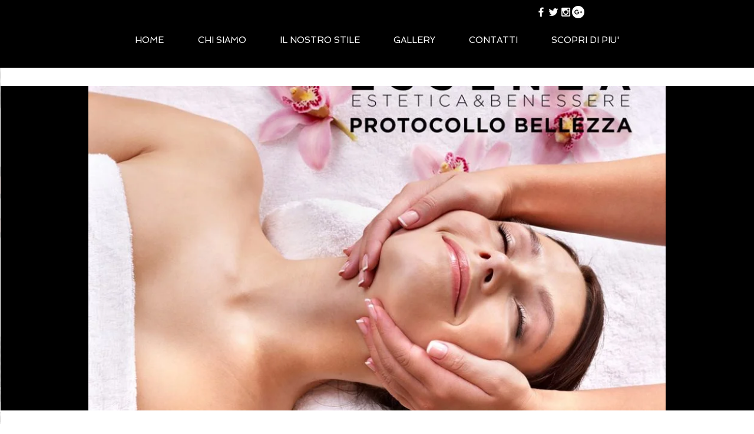

--- FILE ---
content_type: application/javascript; charset=utf-8
request_url: https://cs.iubenda.com/cookie-solution/confs/js/24285173.js
body_size: -152
content:
_iub.csRC = { consApiKey: 'PVfMSnHoaEXUUADUyrH9jpxpgz6lD84F', publicId: 'cb769e6e-f2ef-4bf2-bc10-0e78afd9c823', floatingGroup: false };
_iub.csEnabled = true;
_iub.csPurposes = [1,3];
_iub.cpUpd = 1719589027;
_iub.csFeatures = {"geolocation_setting":false,"cookie_solution_white_labeling":0,"rejection_recovery":false,"full_customization":false,"multiple_languages":"it","mobile_app_integration":false};
_iub.csT = null;
_iub.googleConsentModeV2 = true;
_iub.totalNumberOfProviders = 1;
